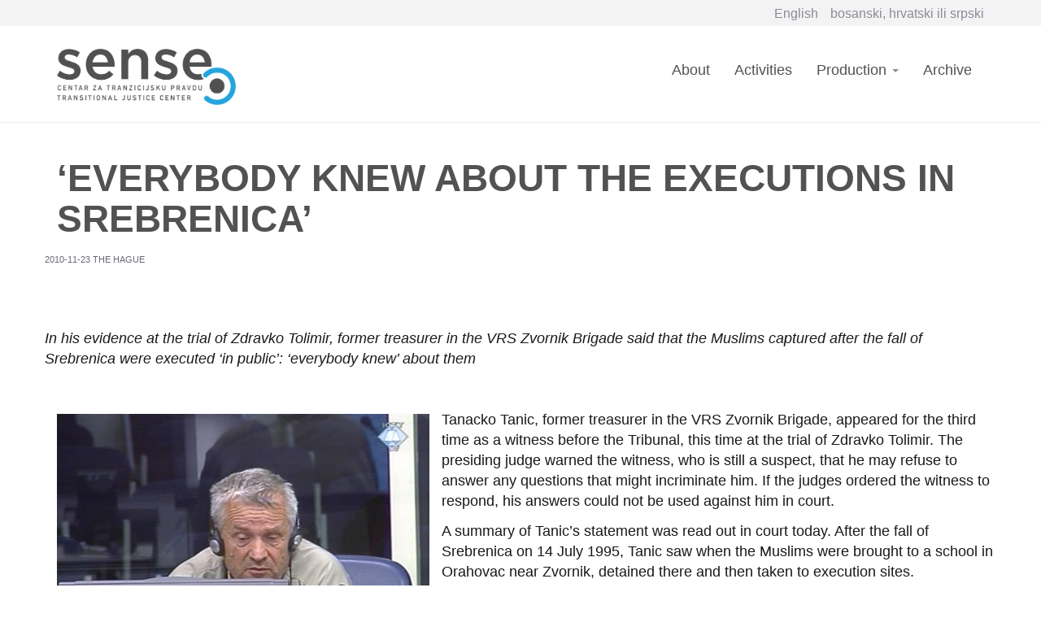

--- FILE ---
content_type: text/html; charset=UTF-8
request_url: https://archive.sensecentar.org/vijesti.php?aid=12263
body_size: 5923
content:

<!DOCTYPE html>
<html  lang="en" dir="ltr" prefix="content: http://purl.org/rss/1.0/modules/content/  dc: http://purl.org/dc/terms/  foaf: http://xmlns.com/foaf/0.1/  og: http://ogp.me/ns#  rdfs: http://www.w3.org/2000/01/rdf-schema#  schema: http://schema.org/  sioc: http://rdfs.org/sioc/ns#  sioct: http://rdfs.org/sioc/types#  skos: http://www.w3.org/2004/02/skos/core#  xsd: http://www.w3.org/2001/XMLSchema# ">
  <head><meta http-equiv="Content-Type" content="text/html; charset=utf-8">
    


<!-- Global site tag (gtag.js) - Google Analytics -->
<script async src="https://www.googletagmanager.com/gtag/js?id=UA-98746996-4"></script>
<script>
  window.dataLayer = window.dataLayer || [];
  function gtag(){dataLayer.push(arguments);}
  gtag('js', new Date());

  gtag('config', 'UA-98746996-4');
</script>

<!-- Global site tag (gtag.js) - Google Analytics -->
<script async src="https://www.googletagmanager.com/gtag/js?id=G-2Y7ZS1K2BD"></script>
<script>
  window.dataLayer = window.dataLayer || [];
  function gtag(){dataLayer.push(arguments);}
  gtag('js', new Date());

  gtag('config', 'G-2Y7ZS1K2BD');
</script>


<meta name="Generator" content="Drupal 8 (https://www.drupal.org)" />

<meta name="HandheldFriendly" content="true" />
<meta name="viewport" content="width=device-width, initial-scale=1.0" />
<link rel="shortcut icon" href="http://sensecentar.org/sites/default/files/sense-icon-blue.ico" type="image/vnd.microsoft.icon" />
<link rel="alternate" hreflang="en" href="http://www.sensecentar.org/node/6" />
<link rel="alternate" hreflang="hr" href="http://www.sensecentar.org/hr/node/6" />
<link rel="canonical" href="http://www.sensecentar.org/node/6" />
<link rel="shortlink" href="http://www.sensecentar.org/node/6" />
<link rel="revision" href="http://www.sensecentar.org/node/6" />











<!--<link rel="stylesheet" media="screen" type="text/css" href="demo/demo.css" 
<script src="https://ajax.googleapis.com/ajax/libs/jquery/3.4.1/jquery.min.js"></script>
<script type="text/javascript" src="js/pickmeup.js"></script>
<script type="text/javascript" src="demo/demo.js"></script>/>

<link rel="stylesheet" href="css/pickmeup.css" type="text/css" />
<script type="text/javascript" src="dist/pickmeup.min.js"></script>


<script type="text/javascript">
    $(function() {
$("#datepicker").pickmeup({position : 'right', hide_on_select : true}); 
});
</script>


<script type="text/javascript">
    $(document).ready(function () {

        $(".test").pickmeup({position : 'right', hide_on_select : true}); 
   


    });
</script>-->

















    <title>Home | Sense Transitional Justice Center</title>
<link rel="stylesheet" href="css_5.css" media="all" />
<link rel="stylesheet" href="css_2.css" media="all" />
<link rel="stylesheet" href="css_E.css" media="all" />



 
 
<!--[if lte IE 8]>
<script src="http://sensecentar.org/sites/default/files/js/js_VtafjXmRvoUgAzqzYTA3Wrjkx9wcWhjP0G4ZnnqRamA.js"></script>
<![endif]-->

  </head>
  <body class="path-frontpage page-node-type-page navbar-is-fixed-top has-glyphicons">
    <a href="#main-content" class="visually-hidden focusable skip-link">
      Skip to main content
    </a>
    
    
    
    

    
    
    
    
    
    
    
    
    
    
    
      <div class="dialog-off-canvas-main-canvas" data-off-canvas-main-canvas>
              <header class="navbar navbar-default navbar-fixed-top" id="navbar" role="banner">
      <div class="custom-top-bar">
        <div class="container">
            <div class="row">
                <div class="col-sm-12">
                      <div class="region region-custom-top-bar">
    <section class="language-switcher-language-url block block-language block-language-blocklanguage-interface clearfix" id="block-sense-theme-languageswitcher" role="navigation">
  
    

      <ul class="links"><li hreflang="en"  class="en is-active"><a href="http://archive.sensecentar.org" class="language-link is-active" hreflang="en">English</a></li><li hreflang="hr" class="hr"><a href="http://arhiva.sensecentar.org" class="language-link" hreflang="hr" >bosanski, hrvatski ili srpski</a></li></ul>
  </section>


  </div>
  
  
    </div>
            </div>
        </div>
    </div>
              <div class="container">
            <div class="navbar-header">
          <div class="region region-navigation">
          <a class="logo navbar-btn pull-left" href="http://sensecentar.org" title="Home" rel="home">
      <img src="http://sensecentar.org/sites/default/files/sense-logo%402x.png" alt="Home" />
    </a>
        <a class="name navbar-brand" href="/" title="Home" rel="home">Sense Transitional Justice Center</a>
    
  </div>

                          <button type="button" class="navbar-toggle" data-toggle="collapse" data-target="#navbar-collapse">
            <span class="sr-only">Toggle navigation</span>
            <span class="icon-bar"></span>
            <span class="icon-bar"></span>
            <span class="icon-bar"></span>
          </button>
              </div>

                    <div id="navbar-collapse" class="navbar-collapse collapse navbar-right">
            <div class="region region-navigation-collapsible">
    <nav role="navigation" aria-labelledby="block-sense-theme-main-menu-menu" id="block-sense-theme-main-menu">
            <h2 class="sr-only" id="block-sense-theme-main-menu-menu">Main navigation</h2>

      
      <ul class="menu menu--main nav navbar-nav">
                      <li class="first">
                                        <a href="https://sensecentar.org/about" title="About the SENSE Center" data-drupal-link-system-path="node/2">About</a>
              </li>
                      <li>
                                        <a href="https://sensecentar.org/activities" data-drupal-link-system-path="activities">Activities</a>
              </li>
                      <li class="expanded dropdown">
                                                                    <a href="" class="dropdown-toggle" data-toggle="dropdown">Production <span class="caret"></span></a>
                        <ul class="dropdown-menu">
                      <li class="first">
                                        <a href="https://sensecentar.org/production" data-drupal-link-system-path="node/9">About production</a>
              </li>
                      <li>
                                        <a href="https://sensecentar.org/production/interactive-narratives" data-drupal-link-system-path="production/interactive-narratives">Interactive narratives</a>
              </li>
                      <li>
                                        <a href="https://sensecentar.org/sense-news-agency/documentaries" data-drupal-link-system-path="sense-news-agency/documentaries">Documentaries</a>
              </li>
                      <li class="last">
                                        <a href="https://sensecentar.org/sense-news-agency/tv-tribunal-page" data-drupal-link-system-path="sense-news-agency/tv-tribunal-page">TV tribunal</a>
              </li>
        </ul>
  
              </li>
                      <li class="last">
                                        <a href="http://archive.sensecentar.org/">Archive</a>
              </li>
        </ul>
  

  </nav>






  </div>

        </div>
                    </div>
          </header>
                  <div class="">
        <div class="container">
                      <div class="highlighted">  <div class="region region-highlighted">
    
<section id="block-herosectiononthehomepage" class="block block-block-content block-block-content1312977f-e9bf-49d5-bbec-7555f4fea0e4 clearfix">
  
    

      
            <div class="field field--name-body field--type-text-with-summary field--label-hidden field--item"><div class="row">
<div class="col-xs-12 col-sm-12 col-md-9 col-lg-7">
<div class="hero-block-content">
<h1> </h1>
</div>
</div>
</div>
</div>
      
  </section>


  </div>
</div>
                          </div>
            </div>
  <div role="main" class="main-container container js-quickedit-main-content">
    <div class="row">

            
            
                    
      <section class="col-xs-12 col-sm-12">

                                      
                  
                          <a id="main-content"></a>
            <div class="region region-content">
        <h1 class="page-header"><span property="schema:name">Home</span>
</h1>
















<br>
<br>



<h1><span property="schema:name">
    


‘EVERYBODY KNEW ABOUT THE EXECUTIONS IN SREBRENICA’</span></h1><div class='row article-single'><div class='col-xs-16'><div class='article-metadata'><span class='date'>2010-11-23 THE HAGUE</span></div></div><br><br><br><i>In his evidence at the trial of Zdravko Tolimir, former treasurer in the VRS Zvornik Brigade said that the Muslims captured after the fall of Srebrenica were executed ‘in public’: ‘everybody knew’ about them</i><br><br>
    <div class="col-xs-12 col-md-5">
        <div class="article-main-image">
            <div class="field field--name-field-image field--type-image field--label-hidden field--item"><img property="schema:image" src="/upload/images/2010/Novembar/Tanacko-Tanic2311.jpg" width="100%" alt="Tanacko Tanić, witness at the Zdravko Tolimir trial" title="Tanacko Tanić, witness at the Zdravko Tolimir trial" typeof="foaf:Image" class="img-responsive"/>Tanacko Tanić, witness at the Zdravko Tolimir trial            </div>
        </div>
    </div><br>
  <p><span>Tanacko Tanic, former treasurer in the VRS Zvornik Brigade, appeared for the third time as a witness before the Tribunal, this time at the trial of Zdravko Tolimir. The presiding judge warned the witness, who is still a suspect, that he may refuse to answer any questions that might incriminate him. If the judges ordered the witness to respond, his answers could not be used against him in court.</span></p>    <p><span>A summary of Tanic’s statement was read out in court today. After the fall of Srebrenica on 14 July 1995, Tanic saw when the Muslims were brought to a school in Orahovac near Zvornik, detained there and then taken to execution sites.</span></p>    <p><span>Tanic was there on the orders of his superiors in the logistics company of the Zvornik Brigade. In the schoolyard, Tanic saw two dead bodies and prisoners being put on the trucks. He also saw a pile of bags and personal possessions that was left behind. Tanic claims it was clear to him that those people were not going to be exchanged as they had been told. The indictment alleges that approximately 1,000 Muslims were executed at a site near Orahovac on 14 July 1995. There were children among them. The witness confirmed that a Muslim boy was sat with the driver and two VRS officers in the truck that took Tanic to the barracks that same evening.</span></p>    <p><span>The prosecutor asked Tanic why he didn’t inform the Zvornik Brigade commander and other high-ranking officers about what he had seen in Orahovac. Tanic’s answer was that it was not his duty to do so. Tanic saw security chief Drago Nikolic and his deputy Milorad Trbic near the school and he thought they could see for themselves what was going on. Besides, ‘all the executions were carried out in broad daylight and in public and everybody knew about them’, the witness insisted. The people from Serbia could watch the executions in Kozluk, near the Drina river, Tanic said; that day, the executions went on ‘from noon to midnight and everybody knew about them’, he added.</span></p>    <p><span>In the cross-examination, General Tolimir put it to the witness that he gave his first statement to the OTP investigators in June 2002 ‘under pressure’. The witness was told that he was being interviewed as a suspect because ‘he was at a crime scene with a rifle’. Tanic denied this, claiming there was no pressure, but he did say he regretted today having given all his statements without a lawyer. </span></p>    <p><span>The trial of Mladic’s assistant for security in the VRS Main Staff continues tomorrow.</span></p>       <br><br><br>

<p style="margin-left: 20px">
Sharing<br>
<!-- Facebook -->
<a href="http://www.facebook.com/sharer.php?u=http://archive.sensecentar.org/vijesti.php?aid=12263" target="_blank"><img border="0" alt="FB" src="fb.png" width="48" height="48"></a>


<!-- Twitter -->
<a href="http://twitter.com/share?url=http://archive.sensecentar.org/vijesti.php?aid=12263&text=‘EVERYBODY KNEW ABOUT THE EXECUTIONS IN SREBRENICA’&hashtags=SENSECentar" target="_blank"><img border="0" alt="TW" src="tw.png" width="48" height="48"></a>


<!-- LinkedIn -->
<a href="http://www.linkedin.com/shareArticle?mini=true&url=http://archive.sensecentar.org/vijesti.php?aid=12263" target="_blank"><img border="0" alt="LI" src="in.png" width="48" height="48"></a>


<!-- Email -->
<a href="mailto:?Subject=‘EVERYBODY KNEW ABOUT THE EXECUTIONS IN SREBRENICA’&Body=‘EVERYBODY KNEW ABOUT THE EXECUTIONS IN SREBRENICA’ http://archive.sensecentar.org/vijesti.php?aid=12263"><img border="0" alt="EMAIL" src="email.png" width="48" height="48"></a>
</p>


<br><br><br>

       <div class="col col-xs-12 col-sm-6 col-md-6 col-lg-6 ">
            <div class="panel panel-default">
<div class="panel-heading"><h4>Linked Reports</h4></div>
<div class="panel-body" style="font-size:14px;"><ul>
<li><a href='slucajevi.php?aid=7'>
<i>Case : </i>Tolimir - &quot;Srebrenica&quot;</a></li>
<br><li><a href='vijesti.php?aid=12251'>
<i>2010-11-17 </i>HOW TO ‘TAKE CARE’ OF PRISONERS BEARA GOT ‘RID OF’</a></li>
<br><li><a href='vijesti.php?aid=12246'>
<i>2010-11-15 </i>IDENTIFICATION IN SREBRENICA COURT VIDEO</a></li>
<br><li><a href='vijesti.php?aid=12234'>
<i>2010-11-10 </i>THE INVESTIGATION OF THE SREBRENICA VIDEOS MADE BY BELGRADE JOURNALIST</a></li>
<br><li><a href='vijesti.php?aid=12279'>
<i>2010-11-24 </i>MLADIC’S DIARIES AT THE TOLIMIR TRIAL</a></li>
<br><li><a href='vijesti.php?aid=12296'>
<i>2010-11-30 </i>THE ATLANTIS MYSTERY</a></li>
<br><li><a href='vijesti.php?aid=12307'>
<i>2010-12-01 </i>VIDEO OF A CRIME AS ‘SOUVENIR’</a></li>
<br></div>
<div class="summary" style="font-size:14px;"><p class="small" ></p></div>
</div>
</div>
       

   
  


  
       











    
  </div>

              </section>

                              <aside class="col-sm-3" role="complementary">
            
          </aside>
                  </div>
  </div>

      <div class="footer-wrap">
        <footer class="footer container" role="contentinfo">
            <div class="region region-footer">
    <nav role="navigation" aria-labelledby="block-sense-theme-footer-menu" id="block-sense-theme-footer" class="col-xs-12 col-md-4">
      
  <h2 id="block-sense-theme-footer-menu">SENSE Center</h2>
  

        
      <ul class="menu menu--footer nav">
                      <li class="first">
                                        <a href="http://www.sensecentar.org/node/2" data-drupal-link-system-path="node/2">About SENSE Center</a>
              </li>
                      <li>
                                        <a href="http://www.sensecentar.org/activities" data-drupal-link-system-path="activities">Activities</a>
              </li>
                      <li>
                                        <a href="http://www.sensecentar.org/node/9" data-drupal-link-system-path="node/9">Production</a>
              </li>
                      <li>
                                        <a href="http://www.sensecentar.org/production/interactive-narratives" data-drupal-link-system-path="production/interactive-narratives">Interactive narratives</a>
              </li>
                      <li class="last">
                                        <a href="http://www.sensecentar.org/contact" data-drupal-link-system-path="Contact">Kontakt</a>
              </li>
        </ul>
  

  </nav>
<nav role="navigation" aria-labelledby="block-footermenusenseagency-menu" id="block-footermenusenseagency" class="col-xs-12 col-md-4">
      
  <h2 id="block-footermenusenseagency-menu">SENSE News Agency</h2>
  

        
      <ul class="menu menu--footer-menu---sense-agency nav">
                      <li class="first">
                                        <a href="http://www.sensecentar.org/agencija-sense" data-drupal-link-system-path="node/129">About SENSE News agency</a>
              </li>
                      <li>
                                        <a href="http://www.sensecentar.org/sense-news-agency/tv-tribunal-page" title="In Bosnian, Croatian or Serbian langauge" data-drupal-link-system-path="sense-news-agency/tv-tribunal-page">TV Tribunal</a>
              </li>
                      <li class="last">
                                        <a href="http://www.sensecentar.org/sense-news-agency/documentaries">Documentaries</a>
              </li>
        </ul>
  

  </nav>


<section id="block-pagebottomlegaldisclaimer" class="col-xs-12 block block-block-content block-block-content22128d3a-c5d6-43af-954d-989c1c6ed9e6 clearfix">
  
    

      
            <div class="field field--name-body field--type-text-with-summary field--label-hidden field--item"><p class="legal-disclaimer">SENSE Transitional Justice Center © 2019</p>
</div>
      
  </section>


  </div>

        </footer>
    </div>
  

  </div>

    
    <script type="application/json" data-drupal-selector="drupal-settings-json">{"path":{"baseUrl":"\/","scriptPath":null,"pathPrefix":"","currentPath":"node\/1978","currentPathIsAdmin":false,"isFront":false,"currentLanguage":"en"},"pluralDelimiter":"\u0003","google_analytics":{"trackOutbound":true,"trackMailto":true,"trackDownload":true,"trackDownloadExtensions":"7z|aac|arc|arj|asf|asx|avi|bin|csv|doc(x|m)?|dot(x|m)?|exe|flv|gif|gz|gzip|hqx|jar|jpe?g|js|mp(2|3|4|e?g)|mov(ie)?|msi|msp|pdf|phps|png|ppt(x|m)?|pot(x|m)?|pps(x|m)?|ppam|sld(x|m)?|thmx|qtm?|ra(m|r)?|sea|sit|tar|tgz|torrent|txt|wav|wma|wmv|wpd|xls(x|m|b)?|xlt(x|m)|xlam|xml|z|zip","trackColorbox":true,"trackDomainMode":2,"trackCrossDomains":["www.sensecentar.com, www.sensecentar.net, www.sensecentar.org"]},"bootstrap":{"forms_has_error_value_toggle":1,"modal_animation":1,"modal_backdrop":"true","modal_focus_input":1,"modal_keyboard":1,"modal_select_text":1,"modal_show":1,"modal_size":"","popover_enabled":1,"popover_animation":1,"popover_auto_close":1,"popover_container":"body","popover_content":"","popover_delay":"0","popover_html":0,"popover_placement":"right","popover_selector":"","popover_title":"","popover_trigger":"click","popover_trigger_autoclose":1,"tooltip_enabled":1,"tooltip_animation":1,"tooltip_container":"body","tooltip_delay":"0","tooltip_html":0,"tooltip_placement":"auto left","tooltip_selector":"","tooltip_trigger":"hover"},"ajaxTrustedUrl":{"\/search\/node":true},"colorbox":{"opacity":"0.85","current":"{current} of {total}","previous":"\u00ab Prev","next":"Next \u00bb","close":"Close","maxWidth":"98%","maxHeight":"98%","fixed":true,"mobiledetect":true,"mobiledevicewidth":"640px"},"user":{"uid":0,"permissionsHash":"3ed7049e0de2895c390ec10c6e38313e10cf7274f1bbbb6cf863f6f3c634ead3"}}</script>
<script src="http://sensecentar.org/sites/default/files/js/js_JWT8BE1RIf6Vn7z__smxLefBMHWp2Aj1YKnGs5BcXHo.js"></script>

  </body>
</html>




